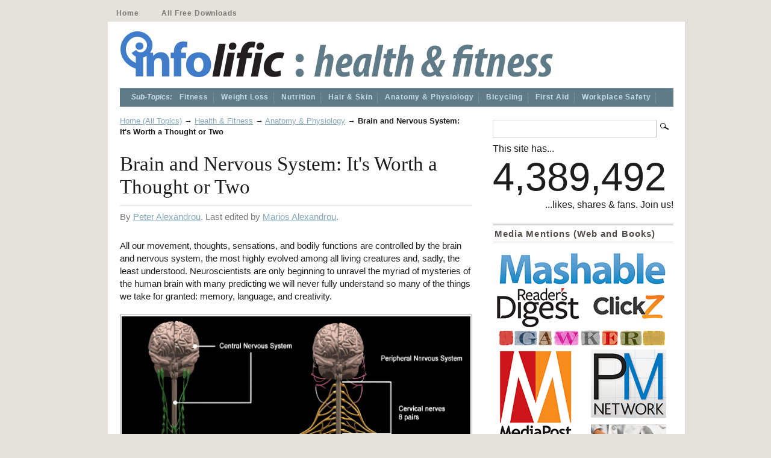

--- FILE ---
content_type: text/html; charset=utf-8
request_url: https://www.google.com/recaptcha/api2/anchor?ar=1&k=6LfiM8cZAAAAAIPCAGBHsPZdSfL_ITYoaH398Cur&co=aHR0cHM6Ly9pbmZvbGlmaWMuY29tOjQ0Mw..&hl=en&v=PoyoqOPhxBO7pBk68S4YbpHZ&size=invisible&anchor-ms=20000&execute-ms=30000&cb=v3riorj6ibjx
body_size: 49995
content:
<!DOCTYPE HTML><html dir="ltr" lang="en"><head><meta http-equiv="Content-Type" content="text/html; charset=UTF-8">
<meta http-equiv="X-UA-Compatible" content="IE=edge">
<title>reCAPTCHA</title>
<style type="text/css">
/* cyrillic-ext */
@font-face {
  font-family: 'Roboto';
  font-style: normal;
  font-weight: 400;
  font-stretch: 100%;
  src: url(//fonts.gstatic.com/s/roboto/v48/KFO7CnqEu92Fr1ME7kSn66aGLdTylUAMa3GUBHMdazTgWw.woff2) format('woff2');
  unicode-range: U+0460-052F, U+1C80-1C8A, U+20B4, U+2DE0-2DFF, U+A640-A69F, U+FE2E-FE2F;
}
/* cyrillic */
@font-face {
  font-family: 'Roboto';
  font-style: normal;
  font-weight: 400;
  font-stretch: 100%;
  src: url(//fonts.gstatic.com/s/roboto/v48/KFO7CnqEu92Fr1ME7kSn66aGLdTylUAMa3iUBHMdazTgWw.woff2) format('woff2');
  unicode-range: U+0301, U+0400-045F, U+0490-0491, U+04B0-04B1, U+2116;
}
/* greek-ext */
@font-face {
  font-family: 'Roboto';
  font-style: normal;
  font-weight: 400;
  font-stretch: 100%;
  src: url(//fonts.gstatic.com/s/roboto/v48/KFO7CnqEu92Fr1ME7kSn66aGLdTylUAMa3CUBHMdazTgWw.woff2) format('woff2');
  unicode-range: U+1F00-1FFF;
}
/* greek */
@font-face {
  font-family: 'Roboto';
  font-style: normal;
  font-weight: 400;
  font-stretch: 100%;
  src: url(//fonts.gstatic.com/s/roboto/v48/KFO7CnqEu92Fr1ME7kSn66aGLdTylUAMa3-UBHMdazTgWw.woff2) format('woff2');
  unicode-range: U+0370-0377, U+037A-037F, U+0384-038A, U+038C, U+038E-03A1, U+03A3-03FF;
}
/* math */
@font-face {
  font-family: 'Roboto';
  font-style: normal;
  font-weight: 400;
  font-stretch: 100%;
  src: url(//fonts.gstatic.com/s/roboto/v48/KFO7CnqEu92Fr1ME7kSn66aGLdTylUAMawCUBHMdazTgWw.woff2) format('woff2');
  unicode-range: U+0302-0303, U+0305, U+0307-0308, U+0310, U+0312, U+0315, U+031A, U+0326-0327, U+032C, U+032F-0330, U+0332-0333, U+0338, U+033A, U+0346, U+034D, U+0391-03A1, U+03A3-03A9, U+03B1-03C9, U+03D1, U+03D5-03D6, U+03F0-03F1, U+03F4-03F5, U+2016-2017, U+2034-2038, U+203C, U+2040, U+2043, U+2047, U+2050, U+2057, U+205F, U+2070-2071, U+2074-208E, U+2090-209C, U+20D0-20DC, U+20E1, U+20E5-20EF, U+2100-2112, U+2114-2115, U+2117-2121, U+2123-214F, U+2190, U+2192, U+2194-21AE, U+21B0-21E5, U+21F1-21F2, U+21F4-2211, U+2213-2214, U+2216-22FF, U+2308-230B, U+2310, U+2319, U+231C-2321, U+2336-237A, U+237C, U+2395, U+239B-23B7, U+23D0, U+23DC-23E1, U+2474-2475, U+25AF, U+25B3, U+25B7, U+25BD, U+25C1, U+25CA, U+25CC, U+25FB, U+266D-266F, U+27C0-27FF, U+2900-2AFF, U+2B0E-2B11, U+2B30-2B4C, U+2BFE, U+3030, U+FF5B, U+FF5D, U+1D400-1D7FF, U+1EE00-1EEFF;
}
/* symbols */
@font-face {
  font-family: 'Roboto';
  font-style: normal;
  font-weight: 400;
  font-stretch: 100%;
  src: url(//fonts.gstatic.com/s/roboto/v48/KFO7CnqEu92Fr1ME7kSn66aGLdTylUAMaxKUBHMdazTgWw.woff2) format('woff2');
  unicode-range: U+0001-000C, U+000E-001F, U+007F-009F, U+20DD-20E0, U+20E2-20E4, U+2150-218F, U+2190, U+2192, U+2194-2199, U+21AF, U+21E6-21F0, U+21F3, U+2218-2219, U+2299, U+22C4-22C6, U+2300-243F, U+2440-244A, U+2460-24FF, U+25A0-27BF, U+2800-28FF, U+2921-2922, U+2981, U+29BF, U+29EB, U+2B00-2BFF, U+4DC0-4DFF, U+FFF9-FFFB, U+10140-1018E, U+10190-1019C, U+101A0, U+101D0-101FD, U+102E0-102FB, U+10E60-10E7E, U+1D2C0-1D2D3, U+1D2E0-1D37F, U+1F000-1F0FF, U+1F100-1F1AD, U+1F1E6-1F1FF, U+1F30D-1F30F, U+1F315, U+1F31C, U+1F31E, U+1F320-1F32C, U+1F336, U+1F378, U+1F37D, U+1F382, U+1F393-1F39F, U+1F3A7-1F3A8, U+1F3AC-1F3AF, U+1F3C2, U+1F3C4-1F3C6, U+1F3CA-1F3CE, U+1F3D4-1F3E0, U+1F3ED, U+1F3F1-1F3F3, U+1F3F5-1F3F7, U+1F408, U+1F415, U+1F41F, U+1F426, U+1F43F, U+1F441-1F442, U+1F444, U+1F446-1F449, U+1F44C-1F44E, U+1F453, U+1F46A, U+1F47D, U+1F4A3, U+1F4B0, U+1F4B3, U+1F4B9, U+1F4BB, U+1F4BF, U+1F4C8-1F4CB, U+1F4D6, U+1F4DA, U+1F4DF, U+1F4E3-1F4E6, U+1F4EA-1F4ED, U+1F4F7, U+1F4F9-1F4FB, U+1F4FD-1F4FE, U+1F503, U+1F507-1F50B, U+1F50D, U+1F512-1F513, U+1F53E-1F54A, U+1F54F-1F5FA, U+1F610, U+1F650-1F67F, U+1F687, U+1F68D, U+1F691, U+1F694, U+1F698, U+1F6AD, U+1F6B2, U+1F6B9-1F6BA, U+1F6BC, U+1F6C6-1F6CF, U+1F6D3-1F6D7, U+1F6E0-1F6EA, U+1F6F0-1F6F3, U+1F6F7-1F6FC, U+1F700-1F7FF, U+1F800-1F80B, U+1F810-1F847, U+1F850-1F859, U+1F860-1F887, U+1F890-1F8AD, U+1F8B0-1F8BB, U+1F8C0-1F8C1, U+1F900-1F90B, U+1F93B, U+1F946, U+1F984, U+1F996, U+1F9E9, U+1FA00-1FA6F, U+1FA70-1FA7C, U+1FA80-1FA89, U+1FA8F-1FAC6, U+1FACE-1FADC, U+1FADF-1FAE9, U+1FAF0-1FAF8, U+1FB00-1FBFF;
}
/* vietnamese */
@font-face {
  font-family: 'Roboto';
  font-style: normal;
  font-weight: 400;
  font-stretch: 100%;
  src: url(//fonts.gstatic.com/s/roboto/v48/KFO7CnqEu92Fr1ME7kSn66aGLdTylUAMa3OUBHMdazTgWw.woff2) format('woff2');
  unicode-range: U+0102-0103, U+0110-0111, U+0128-0129, U+0168-0169, U+01A0-01A1, U+01AF-01B0, U+0300-0301, U+0303-0304, U+0308-0309, U+0323, U+0329, U+1EA0-1EF9, U+20AB;
}
/* latin-ext */
@font-face {
  font-family: 'Roboto';
  font-style: normal;
  font-weight: 400;
  font-stretch: 100%;
  src: url(//fonts.gstatic.com/s/roboto/v48/KFO7CnqEu92Fr1ME7kSn66aGLdTylUAMa3KUBHMdazTgWw.woff2) format('woff2');
  unicode-range: U+0100-02BA, U+02BD-02C5, U+02C7-02CC, U+02CE-02D7, U+02DD-02FF, U+0304, U+0308, U+0329, U+1D00-1DBF, U+1E00-1E9F, U+1EF2-1EFF, U+2020, U+20A0-20AB, U+20AD-20C0, U+2113, U+2C60-2C7F, U+A720-A7FF;
}
/* latin */
@font-face {
  font-family: 'Roboto';
  font-style: normal;
  font-weight: 400;
  font-stretch: 100%;
  src: url(//fonts.gstatic.com/s/roboto/v48/KFO7CnqEu92Fr1ME7kSn66aGLdTylUAMa3yUBHMdazQ.woff2) format('woff2');
  unicode-range: U+0000-00FF, U+0131, U+0152-0153, U+02BB-02BC, U+02C6, U+02DA, U+02DC, U+0304, U+0308, U+0329, U+2000-206F, U+20AC, U+2122, U+2191, U+2193, U+2212, U+2215, U+FEFF, U+FFFD;
}
/* cyrillic-ext */
@font-face {
  font-family: 'Roboto';
  font-style: normal;
  font-weight: 500;
  font-stretch: 100%;
  src: url(//fonts.gstatic.com/s/roboto/v48/KFO7CnqEu92Fr1ME7kSn66aGLdTylUAMa3GUBHMdazTgWw.woff2) format('woff2');
  unicode-range: U+0460-052F, U+1C80-1C8A, U+20B4, U+2DE0-2DFF, U+A640-A69F, U+FE2E-FE2F;
}
/* cyrillic */
@font-face {
  font-family: 'Roboto';
  font-style: normal;
  font-weight: 500;
  font-stretch: 100%;
  src: url(//fonts.gstatic.com/s/roboto/v48/KFO7CnqEu92Fr1ME7kSn66aGLdTylUAMa3iUBHMdazTgWw.woff2) format('woff2');
  unicode-range: U+0301, U+0400-045F, U+0490-0491, U+04B0-04B1, U+2116;
}
/* greek-ext */
@font-face {
  font-family: 'Roboto';
  font-style: normal;
  font-weight: 500;
  font-stretch: 100%;
  src: url(//fonts.gstatic.com/s/roboto/v48/KFO7CnqEu92Fr1ME7kSn66aGLdTylUAMa3CUBHMdazTgWw.woff2) format('woff2');
  unicode-range: U+1F00-1FFF;
}
/* greek */
@font-face {
  font-family: 'Roboto';
  font-style: normal;
  font-weight: 500;
  font-stretch: 100%;
  src: url(//fonts.gstatic.com/s/roboto/v48/KFO7CnqEu92Fr1ME7kSn66aGLdTylUAMa3-UBHMdazTgWw.woff2) format('woff2');
  unicode-range: U+0370-0377, U+037A-037F, U+0384-038A, U+038C, U+038E-03A1, U+03A3-03FF;
}
/* math */
@font-face {
  font-family: 'Roboto';
  font-style: normal;
  font-weight: 500;
  font-stretch: 100%;
  src: url(//fonts.gstatic.com/s/roboto/v48/KFO7CnqEu92Fr1ME7kSn66aGLdTylUAMawCUBHMdazTgWw.woff2) format('woff2');
  unicode-range: U+0302-0303, U+0305, U+0307-0308, U+0310, U+0312, U+0315, U+031A, U+0326-0327, U+032C, U+032F-0330, U+0332-0333, U+0338, U+033A, U+0346, U+034D, U+0391-03A1, U+03A3-03A9, U+03B1-03C9, U+03D1, U+03D5-03D6, U+03F0-03F1, U+03F4-03F5, U+2016-2017, U+2034-2038, U+203C, U+2040, U+2043, U+2047, U+2050, U+2057, U+205F, U+2070-2071, U+2074-208E, U+2090-209C, U+20D0-20DC, U+20E1, U+20E5-20EF, U+2100-2112, U+2114-2115, U+2117-2121, U+2123-214F, U+2190, U+2192, U+2194-21AE, U+21B0-21E5, U+21F1-21F2, U+21F4-2211, U+2213-2214, U+2216-22FF, U+2308-230B, U+2310, U+2319, U+231C-2321, U+2336-237A, U+237C, U+2395, U+239B-23B7, U+23D0, U+23DC-23E1, U+2474-2475, U+25AF, U+25B3, U+25B7, U+25BD, U+25C1, U+25CA, U+25CC, U+25FB, U+266D-266F, U+27C0-27FF, U+2900-2AFF, U+2B0E-2B11, U+2B30-2B4C, U+2BFE, U+3030, U+FF5B, U+FF5D, U+1D400-1D7FF, U+1EE00-1EEFF;
}
/* symbols */
@font-face {
  font-family: 'Roboto';
  font-style: normal;
  font-weight: 500;
  font-stretch: 100%;
  src: url(//fonts.gstatic.com/s/roboto/v48/KFO7CnqEu92Fr1ME7kSn66aGLdTylUAMaxKUBHMdazTgWw.woff2) format('woff2');
  unicode-range: U+0001-000C, U+000E-001F, U+007F-009F, U+20DD-20E0, U+20E2-20E4, U+2150-218F, U+2190, U+2192, U+2194-2199, U+21AF, U+21E6-21F0, U+21F3, U+2218-2219, U+2299, U+22C4-22C6, U+2300-243F, U+2440-244A, U+2460-24FF, U+25A0-27BF, U+2800-28FF, U+2921-2922, U+2981, U+29BF, U+29EB, U+2B00-2BFF, U+4DC0-4DFF, U+FFF9-FFFB, U+10140-1018E, U+10190-1019C, U+101A0, U+101D0-101FD, U+102E0-102FB, U+10E60-10E7E, U+1D2C0-1D2D3, U+1D2E0-1D37F, U+1F000-1F0FF, U+1F100-1F1AD, U+1F1E6-1F1FF, U+1F30D-1F30F, U+1F315, U+1F31C, U+1F31E, U+1F320-1F32C, U+1F336, U+1F378, U+1F37D, U+1F382, U+1F393-1F39F, U+1F3A7-1F3A8, U+1F3AC-1F3AF, U+1F3C2, U+1F3C4-1F3C6, U+1F3CA-1F3CE, U+1F3D4-1F3E0, U+1F3ED, U+1F3F1-1F3F3, U+1F3F5-1F3F7, U+1F408, U+1F415, U+1F41F, U+1F426, U+1F43F, U+1F441-1F442, U+1F444, U+1F446-1F449, U+1F44C-1F44E, U+1F453, U+1F46A, U+1F47D, U+1F4A3, U+1F4B0, U+1F4B3, U+1F4B9, U+1F4BB, U+1F4BF, U+1F4C8-1F4CB, U+1F4D6, U+1F4DA, U+1F4DF, U+1F4E3-1F4E6, U+1F4EA-1F4ED, U+1F4F7, U+1F4F9-1F4FB, U+1F4FD-1F4FE, U+1F503, U+1F507-1F50B, U+1F50D, U+1F512-1F513, U+1F53E-1F54A, U+1F54F-1F5FA, U+1F610, U+1F650-1F67F, U+1F687, U+1F68D, U+1F691, U+1F694, U+1F698, U+1F6AD, U+1F6B2, U+1F6B9-1F6BA, U+1F6BC, U+1F6C6-1F6CF, U+1F6D3-1F6D7, U+1F6E0-1F6EA, U+1F6F0-1F6F3, U+1F6F7-1F6FC, U+1F700-1F7FF, U+1F800-1F80B, U+1F810-1F847, U+1F850-1F859, U+1F860-1F887, U+1F890-1F8AD, U+1F8B0-1F8BB, U+1F8C0-1F8C1, U+1F900-1F90B, U+1F93B, U+1F946, U+1F984, U+1F996, U+1F9E9, U+1FA00-1FA6F, U+1FA70-1FA7C, U+1FA80-1FA89, U+1FA8F-1FAC6, U+1FACE-1FADC, U+1FADF-1FAE9, U+1FAF0-1FAF8, U+1FB00-1FBFF;
}
/* vietnamese */
@font-face {
  font-family: 'Roboto';
  font-style: normal;
  font-weight: 500;
  font-stretch: 100%;
  src: url(//fonts.gstatic.com/s/roboto/v48/KFO7CnqEu92Fr1ME7kSn66aGLdTylUAMa3OUBHMdazTgWw.woff2) format('woff2');
  unicode-range: U+0102-0103, U+0110-0111, U+0128-0129, U+0168-0169, U+01A0-01A1, U+01AF-01B0, U+0300-0301, U+0303-0304, U+0308-0309, U+0323, U+0329, U+1EA0-1EF9, U+20AB;
}
/* latin-ext */
@font-face {
  font-family: 'Roboto';
  font-style: normal;
  font-weight: 500;
  font-stretch: 100%;
  src: url(//fonts.gstatic.com/s/roboto/v48/KFO7CnqEu92Fr1ME7kSn66aGLdTylUAMa3KUBHMdazTgWw.woff2) format('woff2');
  unicode-range: U+0100-02BA, U+02BD-02C5, U+02C7-02CC, U+02CE-02D7, U+02DD-02FF, U+0304, U+0308, U+0329, U+1D00-1DBF, U+1E00-1E9F, U+1EF2-1EFF, U+2020, U+20A0-20AB, U+20AD-20C0, U+2113, U+2C60-2C7F, U+A720-A7FF;
}
/* latin */
@font-face {
  font-family: 'Roboto';
  font-style: normal;
  font-weight: 500;
  font-stretch: 100%;
  src: url(//fonts.gstatic.com/s/roboto/v48/KFO7CnqEu92Fr1ME7kSn66aGLdTylUAMa3yUBHMdazQ.woff2) format('woff2');
  unicode-range: U+0000-00FF, U+0131, U+0152-0153, U+02BB-02BC, U+02C6, U+02DA, U+02DC, U+0304, U+0308, U+0329, U+2000-206F, U+20AC, U+2122, U+2191, U+2193, U+2212, U+2215, U+FEFF, U+FFFD;
}
/* cyrillic-ext */
@font-face {
  font-family: 'Roboto';
  font-style: normal;
  font-weight: 900;
  font-stretch: 100%;
  src: url(//fonts.gstatic.com/s/roboto/v48/KFO7CnqEu92Fr1ME7kSn66aGLdTylUAMa3GUBHMdazTgWw.woff2) format('woff2');
  unicode-range: U+0460-052F, U+1C80-1C8A, U+20B4, U+2DE0-2DFF, U+A640-A69F, U+FE2E-FE2F;
}
/* cyrillic */
@font-face {
  font-family: 'Roboto';
  font-style: normal;
  font-weight: 900;
  font-stretch: 100%;
  src: url(//fonts.gstatic.com/s/roboto/v48/KFO7CnqEu92Fr1ME7kSn66aGLdTylUAMa3iUBHMdazTgWw.woff2) format('woff2');
  unicode-range: U+0301, U+0400-045F, U+0490-0491, U+04B0-04B1, U+2116;
}
/* greek-ext */
@font-face {
  font-family: 'Roboto';
  font-style: normal;
  font-weight: 900;
  font-stretch: 100%;
  src: url(//fonts.gstatic.com/s/roboto/v48/KFO7CnqEu92Fr1ME7kSn66aGLdTylUAMa3CUBHMdazTgWw.woff2) format('woff2');
  unicode-range: U+1F00-1FFF;
}
/* greek */
@font-face {
  font-family: 'Roboto';
  font-style: normal;
  font-weight: 900;
  font-stretch: 100%;
  src: url(//fonts.gstatic.com/s/roboto/v48/KFO7CnqEu92Fr1ME7kSn66aGLdTylUAMa3-UBHMdazTgWw.woff2) format('woff2');
  unicode-range: U+0370-0377, U+037A-037F, U+0384-038A, U+038C, U+038E-03A1, U+03A3-03FF;
}
/* math */
@font-face {
  font-family: 'Roboto';
  font-style: normal;
  font-weight: 900;
  font-stretch: 100%;
  src: url(//fonts.gstatic.com/s/roboto/v48/KFO7CnqEu92Fr1ME7kSn66aGLdTylUAMawCUBHMdazTgWw.woff2) format('woff2');
  unicode-range: U+0302-0303, U+0305, U+0307-0308, U+0310, U+0312, U+0315, U+031A, U+0326-0327, U+032C, U+032F-0330, U+0332-0333, U+0338, U+033A, U+0346, U+034D, U+0391-03A1, U+03A3-03A9, U+03B1-03C9, U+03D1, U+03D5-03D6, U+03F0-03F1, U+03F4-03F5, U+2016-2017, U+2034-2038, U+203C, U+2040, U+2043, U+2047, U+2050, U+2057, U+205F, U+2070-2071, U+2074-208E, U+2090-209C, U+20D0-20DC, U+20E1, U+20E5-20EF, U+2100-2112, U+2114-2115, U+2117-2121, U+2123-214F, U+2190, U+2192, U+2194-21AE, U+21B0-21E5, U+21F1-21F2, U+21F4-2211, U+2213-2214, U+2216-22FF, U+2308-230B, U+2310, U+2319, U+231C-2321, U+2336-237A, U+237C, U+2395, U+239B-23B7, U+23D0, U+23DC-23E1, U+2474-2475, U+25AF, U+25B3, U+25B7, U+25BD, U+25C1, U+25CA, U+25CC, U+25FB, U+266D-266F, U+27C0-27FF, U+2900-2AFF, U+2B0E-2B11, U+2B30-2B4C, U+2BFE, U+3030, U+FF5B, U+FF5D, U+1D400-1D7FF, U+1EE00-1EEFF;
}
/* symbols */
@font-face {
  font-family: 'Roboto';
  font-style: normal;
  font-weight: 900;
  font-stretch: 100%;
  src: url(//fonts.gstatic.com/s/roboto/v48/KFO7CnqEu92Fr1ME7kSn66aGLdTylUAMaxKUBHMdazTgWw.woff2) format('woff2');
  unicode-range: U+0001-000C, U+000E-001F, U+007F-009F, U+20DD-20E0, U+20E2-20E4, U+2150-218F, U+2190, U+2192, U+2194-2199, U+21AF, U+21E6-21F0, U+21F3, U+2218-2219, U+2299, U+22C4-22C6, U+2300-243F, U+2440-244A, U+2460-24FF, U+25A0-27BF, U+2800-28FF, U+2921-2922, U+2981, U+29BF, U+29EB, U+2B00-2BFF, U+4DC0-4DFF, U+FFF9-FFFB, U+10140-1018E, U+10190-1019C, U+101A0, U+101D0-101FD, U+102E0-102FB, U+10E60-10E7E, U+1D2C0-1D2D3, U+1D2E0-1D37F, U+1F000-1F0FF, U+1F100-1F1AD, U+1F1E6-1F1FF, U+1F30D-1F30F, U+1F315, U+1F31C, U+1F31E, U+1F320-1F32C, U+1F336, U+1F378, U+1F37D, U+1F382, U+1F393-1F39F, U+1F3A7-1F3A8, U+1F3AC-1F3AF, U+1F3C2, U+1F3C4-1F3C6, U+1F3CA-1F3CE, U+1F3D4-1F3E0, U+1F3ED, U+1F3F1-1F3F3, U+1F3F5-1F3F7, U+1F408, U+1F415, U+1F41F, U+1F426, U+1F43F, U+1F441-1F442, U+1F444, U+1F446-1F449, U+1F44C-1F44E, U+1F453, U+1F46A, U+1F47D, U+1F4A3, U+1F4B0, U+1F4B3, U+1F4B9, U+1F4BB, U+1F4BF, U+1F4C8-1F4CB, U+1F4D6, U+1F4DA, U+1F4DF, U+1F4E3-1F4E6, U+1F4EA-1F4ED, U+1F4F7, U+1F4F9-1F4FB, U+1F4FD-1F4FE, U+1F503, U+1F507-1F50B, U+1F50D, U+1F512-1F513, U+1F53E-1F54A, U+1F54F-1F5FA, U+1F610, U+1F650-1F67F, U+1F687, U+1F68D, U+1F691, U+1F694, U+1F698, U+1F6AD, U+1F6B2, U+1F6B9-1F6BA, U+1F6BC, U+1F6C6-1F6CF, U+1F6D3-1F6D7, U+1F6E0-1F6EA, U+1F6F0-1F6F3, U+1F6F7-1F6FC, U+1F700-1F7FF, U+1F800-1F80B, U+1F810-1F847, U+1F850-1F859, U+1F860-1F887, U+1F890-1F8AD, U+1F8B0-1F8BB, U+1F8C0-1F8C1, U+1F900-1F90B, U+1F93B, U+1F946, U+1F984, U+1F996, U+1F9E9, U+1FA00-1FA6F, U+1FA70-1FA7C, U+1FA80-1FA89, U+1FA8F-1FAC6, U+1FACE-1FADC, U+1FADF-1FAE9, U+1FAF0-1FAF8, U+1FB00-1FBFF;
}
/* vietnamese */
@font-face {
  font-family: 'Roboto';
  font-style: normal;
  font-weight: 900;
  font-stretch: 100%;
  src: url(//fonts.gstatic.com/s/roboto/v48/KFO7CnqEu92Fr1ME7kSn66aGLdTylUAMa3OUBHMdazTgWw.woff2) format('woff2');
  unicode-range: U+0102-0103, U+0110-0111, U+0128-0129, U+0168-0169, U+01A0-01A1, U+01AF-01B0, U+0300-0301, U+0303-0304, U+0308-0309, U+0323, U+0329, U+1EA0-1EF9, U+20AB;
}
/* latin-ext */
@font-face {
  font-family: 'Roboto';
  font-style: normal;
  font-weight: 900;
  font-stretch: 100%;
  src: url(//fonts.gstatic.com/s/roboto/v48/KFO7CnqEu92Fr1ME7kSn66aGLdTylUAMa3KUBHMdazTgWw.woff2) format('woff2');
  unicode-range: U+0100-02BA, U+02BD-02C5, U+02C7-02CC, U+02CE-02D7, U+02DD-02FF, U+0304, U+0308, U+0329, U+1D00-1DBF, U+1E00-1E9F, U+1EF2-1EFF, U+2020, U+20A0-20AB, U+20AD-20C0, U+2113, U+2C60-2C7F, U+A720-A7FF;
}
/* latin */
@font-face {
  font-family: 'Roboto';
  font-style: normal;
  font-weight: 900;
  font-stretch: 100%;
  src: url(//fonts.gstatic.com/s/roboto/v48/KFO7CnqEu92Fr1ME7kSn66aGLdTylUAMa3yUBHMdazQ.woff2) format('woff2');
  unicode-range: U+0000-00FF, U+0131, U+0152-0153, U+02BB-02BC, U+02C6, U+02DA, U+02DC, U+0304, U+0308, U+0329, U+2000-206F, U+20AC, U+2122, U+2191, U+2193, U+2212, U+2215, U+FEFF, U+FFFD;
}

</style>
<link rel="stylesheet" type="text/css" href="https://www.gstatic.com/recaptcha/releases/PoyoqOPhxBO7pBk68S4YbpHZ/styles__ltr.css">
<script nonce="E2JhxI4C8UXIapUKuxkAbg" type="text/javascript">window['__recaptcha_api'] = 'https://www.google.com/recaptcha/api2/';</script>
<script type="text/javascript" src="https://www.gstatic.com/recaptcha/releases/PoyoqOPhxBO7pBk68S4YbpHZ/recaptcha__en.js" nonce="E2JhxI4C8UXIapUKuxkAbg">
      
    </script></head>
<body><div id="rc-anchor-alert" class="rc-anchor-alert"></div>
<input type="hidden" id="recaptcha-token" value="[base64]">
<script type="text/javascript" nonce="E2JhxI4C8UXIapUKuxkAbg">
      recaptcha.anchor.Main.init("[\x22ainput\x22,[\x22bgdata\x22,\x22\x22,\[base64]/[base64]/[base64]/bmV3IHJbeF0oY1swXSk6RT09Mj9uZXcgclt4XShjWzBdLGNbMV0pOkU9PTM/bmV3IHJbeF0oY1swXSxjWzFdLGNbMl0pOkU9PTQ/[base64]/[base64]/[base64]/[base64]/[base64]/[base64]/[base64]/[base64]\x22,\[base64]\x22,\[base64]/aR/CvcKDUVwow6PCisK4wrZfJcO3wqJvYjTCrGcGw4nCkMO/w4TDvFk+cw/CgFRRwqkDBsOSwoHCgwvDgMOMw6E9wqoMw69Tw6gewrvDhMOXw6XCrsOJB8K+w4d3w4nCpi4zS8OjDsKzw6zDtMKtwqfDjMKVaMK7w7DCvydrwpd/wptfQg/DvWfDoAVsRxkWw5t8OcOnPcKkw7dWAsK2G8OLaj45w67CocKnw6PDkEPDrTvDin5Xw4ROwpZywrDCkSR3wqfChh8UB8KFwrNZwpXCtcKTw7wIwpIsHcKGQETDuH5JMcKOLCMqwqHCscO/[base64]/[base64]/[base64]/Dl8O6wr9WM0sEw7Jew50rfMKnw4fClF01w60wCCfDnMKbw59Mw7DDt8KfbcKPZjt5cDxGesO8wrnCpcKKEABow6k1w4HDrcOzwow0w4zDjmcZw7nCgQ3CtRrCnMKKwp8mwofCi8OPw6wOw67DkMOEw4zCg8O4UcKuAmrDn2EHwq/DgsKWwqVzwr3DlsO+wqwnGQjDrsOEw6U/wp8vwqHCmjVlw58Ewo7DlUhZwolZH17CvsOUw45OCEQ7wpvCvMKrPXhvHsK8w40Xw6BKWg1YSsKTwpAlGWtubxomwppcfcOsw6xIwq9uw6TCocK6wpt6J8KaeFrDh8O4w5XCjsKhw7FpMsOfcMO/w5/CoDROHsKqw5vCqcKzwrddwp3DqHsUZMO8QE8WMMOcw4EfFMONd8OWQHjChGx8F8KPWg3DvMOfDwrCiMKiw7/DhsKgDcOfwpPDq2bCmcKQw5nCnSHDgGbDjMOBUsK3w747bT9Lwo4eKyccw4jCtcKMw4DDnsKKwoTDksKfwq5QeMOyw5rCiMOjw6g0QDHDhVIFGG0gw7g1w5xtw7bCvVrDlXsfDCDDucOHd3XCizfCr8KeLQHDkcKyw4rCusK6DlxyBFpZI8KPw4AyWUDDmScOw4/[base64]/DhT4BfyjCpMKPdcORZDtlwqJxH8Kcw6sUe1gIa8OCw7jCnMK/MyRew4DDusKBAnwgf8OeIsO2Wh7Cl0QMwpHDu8KUwr0/[base64]/JC/Ds1vCtMKRwojDiMKTwovDvsObKHEfwrRYbARmQsOrXAfCncK/d8KSTsKjw5DClm/[base64]/[base64]/Ct8Krw7zDl00aLcOFASLClMO0TsK8UlfDvcOowpRKZ8OmEsKpwqEuT8OyLMKRw4UJwosZwrvDkMOlw4PCownDs8KPw7FMO8KREMKIYsKfb0zDgsOGaABSbiNDw4FrwpXChMOlwqMEw6XCgD0Ow5/Cl8OlwqLDhsO3wpXCgMKFH8KBIsK2TUNgU8OFa8K/[base64]/DrsO+ecOGa8K2asOnOXPDn0ZCw4FUOsKYMiRXRCl8wozCjcK4EF3DgcO8w67DgcOKWkINWy7Dh8OjRcOfaCIFG0dxwprChwJrw6vDv8KHPAgxw73CpsKtwqd0w7QHw5HDm09Hw7cPNBZKw7DDncK6wonDq0PDlBMFWsKgP8OtwqzDkcOqw5cBNFdVagk/ccOjcMORbcOsDAfCgcKQTcOlIMOawpXCgEHCmBxsaXllw7jDi8OlLRbCg8K8Jm3CtMKdaQ/DgQzDmSzCq0TCgcO5w7Iww4rDjkJFe0nDtcOuRMK5wq92fEnCocKZEGQuwr83ehwSBxoSwpPCmsK/wo5bwo3DhsOhG8OqEsKrciPDjcKpIcODAsO/w7F/[base64]/fsKaLyLDsAzCvG3ChFjCjnFlwrQKeVYBb8Klwr/DoWLDmy4Sw5rCjkHCvMOCXsKYwrFZwrjDosKDwp4DwqbCssKSw6hbw5hEwqPDusOzwpDClRzDmTTCi8KlQ2XDiMKQDMOLwq/Cp2XCkcKLw4tPW8Kmw7MxL8OlacKpwqopMMOKw4PCicOoRhDClHTDslwZw7JRbFR8CRTDnFXChsObLwpkw4k0wrN7w6bDpcKnwoheBsKIw79SwrsCwrHCmhHDvmvCisKdw5PDinzCocOvwrvCowjCuMOjTsK5PyDDhTTCgV/DscOCM0FLwr7Dn8OPw4NheA1wwo3Dll/DvMObexzClMOJw7TCnsK8wp7CgcKDwpcIwqbDpmPClz/Dp3jDjMK5OjbDr8KmIsOSasOnM314w4XCtWnDmgopw6DCjsO5wod/[base64]/Dn0zCrgXDn8KFw7IQwpgswrJbRMO4TcOkw4I8GCNNP0jCoUhGeMO2wo0AwpTCj8ONCcKjwoHCvsKSwpXDicOufcKfwrIOD8O0wqXCo8Kzwo7DsMO9wqhkUsKcLcORw4bDisOMw4x7woLCg8O+QEx/GzJ4wrV5CXwDw4Yaw7cVG37Cn8KtwqBrwoFFZg/[base64]/DnmdRw5skwq95w59+wp/CsHLCjcK6HB7Cqk/DqsKAN0TCucOsUhzCvcKxdkMNw4rCsXnDusObDMKcQhfCtcKJw73Dq8KcwozDo2omc2Jvf8KHPmx8woNNfMOAwp1DD1hGw4DDozk+PBhVw5bDg8K1NsOMw6VUw79uw5sjwpLDoXZBCRxUAh9uH0/CgcOTR30ALQ/Du3bChkbDi8OVAkxIC041VcKXwqrDqmN+BjQZw4rCm8OAMsOww78VX8O6PV1MMlLCo8O8Nh3CowJKeMKMw5LCm8KTMMKBPsOMMhjCssOkwp3Ci2DDqDl7RsKEw7jDtcOVw7Iaw6QEw5fDnRLDvGhbPMOgwr/CrcKJNU9XTMKVw7V7wqDDtmrDvMKhVn5Pwogswr0/[base64]/CucKWw4Q0w4bCs8OWRsOdUMOobRrCssOowqJYwqIQwpEFHwzCvTXDtxV4JsOJLnXDhcOWCMKYRFTCn8ODHsK5dVrDpcK9cADDqjPDhsOsCsKCJTDDnMKBY2MPe0V+WcKUHiUXwrpkWsKkwrxOw5HCnk1NwrLCi8KWw6jDiMKcUcKicyN4Fkgxew/Dp8O4f2tPAsKdVFDCoMK0w5bDuGw1w4fCrsO2SgUEwrEmH8K5V8K8RhfCt8KbwpgzOFvDpcOGNsKYw7Ekwp/DhjXDpx7CkiVsw75ZwoDDrsOyw5Y2M2zDmMOuwqLDlD0sw6zDisKRI8K6woXCuzTCl8K7wpbDssKYw7/Dr8OGwonClArDksOtwrxeYhZewpvCtsOKw6vDtVoTEwjCjnhsQMK1LsODw5rDsMKCwqtZwo9fFMO8UwzCiQPDjHrCmsKRGMOYw6RtFsOsXsO8wpDCkMOnBMOmQMKywrLCg0QySsKaXjPCqmbDmXnCn2wvw5ICOV/[base64]/Dt0Jyw51PRWsaE8KZWcKwOx9yDB9hMMOLwrXDuzXDo8KNw6TDimjCpcKaw48xJ1rCjcK+BsKJNm81w7VcworClMKowqXCgMKew7dbecOsw51LLsOFF3dNU0PCrljCoTzDksKlwqrCncK/wpTCkyBBNsOqHQjDrsO0wrJ5JDTDvlXDolvDlMK/wqDDkcOYw6lNOk/CshvCg2A4D8Ojwo/DhjLCrGrCtEtTMMOWw6sWES4tIcKWwoRPwrrDscKfwoZowp7Dr3oLw7/CpE/CjsKnwq4LQUnCqXDDulrCh0nDlsOgwpMMwojCniQmLMK6fl7DvjRyGDTDrS3DvcOsw57CuMOBwr3CvAjCgXgZXsOnwpTCtsOsSsKiw5FUw5PDu8KVwqF6wpc0w44PGsOVwpcWRMKdwqxPwoZSVsO0w7FHw4/Dvm1zwrvDs8KCdXjClzt/NQPCrcOfYsOMw4HCgsOFwo4hCnDDpsOmw6TClMKgJcOgL1zCvSlKw69Mw6/CiMKNwrfCvcKIWMKawrFawpYcwqPDu8OwZlpvYGl1wrF3w4IlwpPCusOGw73Dlx3DhkDDksKTBSPChsKAX8KQIMODZcKkQXjCocOiwoxiwr/DnGU0OwPCqsOVw7whUcOAdhDDnEHDr28Ow4JJZiMQwoQ4TcKVOEXCnFTCi8OXw7dvwoAjw7vCuCnDtsKvwqR4wrJ5woZ2woxoaifCuMKhwqYnK8K/WcOuwqFzQUdYJR0PI8Kiw6Akw6vDmlUNwpfDuR4pe8K9OsKlKsKlfMOjw5ILSsOlw6Idw5zDgx54w7N9PcKuw5cTGxgHw74VFzPClngFwoBkGsOXw7DCssKGNkNjwrwBPhbCpknDkcKJw5c1wr54w7vDu0LCjsOowqTDosK/VRsBw6rCjhzCvcO2dXrDhMOzEsK6woXCjBTDiMOHBcOTYnjDhFpqwq7DvMKlU8OIwqjCmsOGw4XDqTU0w4fDjRErwqNdw7YSw5fCqMKxETnDig1NHDIBXGRXN8OVwpcXKsOUw7hlw6/DtMKhHcOXwrVrCBoGw75yDRZSw6QfNsOWXAAywrnDsMOowpFvUMOmXsKjw4DChMOawrpnwqrDo8KMOsKRwpPDiE3ChiEzC8OHEgLCsVXCtVgGYkHCo8KNwoUdw5tycsOjSSHCq8OLw4XCmMOAaEbDpcO5woxAwrZYBV0uO8OufwBNwqHCrcOzbCg2Alh/AcORZMO2BgPCiEwxV8KWIsO6SABnwr/DpMK9UMKHw4Z/Ux3Dljw5PGbDgMOkwr3Dq2fCoFrDjlHCmcKuHhsoDcKUQx8ywos7wrbDosOrF8KFb8K+EiBew7TCmksMecK6w5/ChcKvBMK8w7zDqcO7bF0Oe8OYMcO6wovCm2/Ci8KNSGjClMOKdT/[base64]/[base64]/DrsKLTBXDlAEAEjHDoipUw5ddZGXDvC3CgcOqWj7CvsKpwogEMwJFA8OaCcKww4nDm8K/[base64]/DncOcNSEhwqnCkmTCq2fChsK4wqvDscKAcyvCji3CsiRjZijCp3rCtAXCusO0MR3DvcK3w6TCoiNXw6kGw4TCtDjCo8KUNMKxw57CpMOqwoPCtFJ/w4HDqBlSw7/CqMOCwoLDgE1wwrXCm3LCpcOpNsKkwprCjn4Vwr99a2XCm8OewpkCwqNmSmt/w47DpER+w6BMwqbDtQYHbQt/[base64]/Di0dJwoBdB27DhsKcw6nDhcKhL1R0PsK3MnZ5wp9OWcOMQsO3Y8O7wro/w7/CjMKmw79ewrsqT8KGw5DDpGTDghhAw5HCmsO+N8KVwpx1KX3CiQbCr8K/[base64]/w7xOPzXCmsOvFHAkw618cMKMwrzDhBjCsUvCnMOON2bDhsOEw4PDq8OXU2rCkcOuw58rZkDDmMKbwpRUwrjCr1Z/[base64]/DicOkw7lJbsOkw5hoD8O0OjTDuABUwqZGSUTCpD/CswLDtMORKcKcT1LDssO+wq7DsnRWw4rCscOfwp7CnsOfeMKjD3t4OcKCw6BNKTjDplvCvHrDmcOhFhkawpFSdjV4XsKqwqXCj8O2U2LCugAKHw0uOmfDm3AuFATDqlvDph4kB1HCqMKBw7/[base64]/DqsO6w7pyL8OZIsK/wrbClC0xPV3DoH3CuVfDsMOMSMO9CXQ8w7BfCGjCh8K5bMKQw5UjwogMw5cmw6HDpsKjwo7Co39VCCzDlMO+w4zDucO0wqrDqzU9w45Zw4LCr0XCgsOeI8K1wrbDqcK7c8Ose0I1U8OXwpHDoQ7DjMOId8KPw5ZgwqgVwr3DlsOew6LDg1nCocK9M8Ktw6/Dv8KMTcK+w6cqwr4Zw61pEMKXwoFuwpJmbE7Cj3bDu8OaWMOuw5jDt1fCiglZe3PDoMO/wqjDusOxw67Ck8OywoTDtH/CqGs/woJsw5fDtsKawpXDkMO4wqzDmCbDkMOCAVBKci9twrXDnC/DiMOvQsO0MsK4w5rCvsOUScKvwpjCh37DvMOyV8K7FTnDtn0ewoVBw4ZMb8Kyw73CoRobw5ZJC2wxw4bCvmnCiMKOUsOvwr/DuywTDX7Dl3wWd2bDhn1Ew5AaPcOPwoFhTsKkwrQSw6xiA8OnXMKbw5HDlMOQwp8VOCjDlXnCuTYTBAZmw5gMw5bDsMKow4AbNsOLw6vDrV7CmgnDuwbClcK3wro9w7TDrsOMMsOyU8K/w615wp4AHi3DgsOBw6/ClsKnHUvDt8KGwojCtxIvw4pGw7MMw5sMF2oVwpjDtcKTb388w6NeKAdWecOQcMObw7g+TUHDm8KmZCPCtEoCDcOEf0/[base64]/[base64]/w6JhIE5dURPCmCAgwrPDqcO5TCbDpV/CkMOkwpQ5wrnDnFzDmcOlP8KgCgM1CMO3W8KIGGLDrD/DlgtCecKnwqHDncKgwpnClFPCssO0wo3CuE7Drl9Ww7oGwqEnwq9bwq3DkMKiw4jCiMOswrUYHRgADiPCt8OKwrpWccKxFXYQw6E6w7rDnsKqwo8Dw4xFwrfChsOcwoLCgMOXw7sYJFLDrkvCtwdowogGw6BHw7HDhUMEwrQBTMKAe8O1worCiiB/dMKlOMONwrhuw5dVw6AWw73DpVkiw7dvNmdWJ8OsO8O0wqjDgUU6dsOrOW9oBGVuHwdnw6PCiMKsw6t+w7NOVhU/RsK3w4Nrw7RGwqzCohx/w5TCh3sFwozCsRoTNS0Yd1V0QzZuw7UwW8KbGMK2W0vDrgLCl8Kaw49LaQ3DoBk4wrnCi8OQwqjDrcKLwoLDv8OPwq5dw6rCiWvDgMKuWsO8wqlVw7pnw6V4IMORZV/DmyEpwp/Cr8O7FkbDuh0YwrYqGcO/w5vDn0PCt8OdbQrDosKia1TDjsOzEhjCgHnDjX4iRcKgw4kMw4/DjATCg8K0wqjDusKpZsOhwrc1w53DtsONw4Vrw57CkMOwS8Oew7FNBMKmf1hfw6bCuMK+w6UHDmPDjGzCggA4eA9sw4/Co8OiwqHCrsKQEcKTwovDrlJlacKIwrc5w57CgMKVexnCuMKZwq3CtSMBwrTDmGF1w5wiY8KHwrsrKsOYXsKxI8OTO8OCwp/DigDCgMKweUYrFnrDmMODSsKEMHo8fh0qw6ZWwrc+bMOrwpolbhV7HMOdT8OKw5bDoyrCnsOjwrDCtB/DowrDpMKOGsOMwoFlYsKsZ8K3dzDDg8Ohwo7DhVwGwqvDrMKiAiXDg8Krw5XChhnDo8O3fnNjwpBeLsOtw5Jnw7/[base64]/[base64]/CsMO7VsOEw5c9O8KPw7B1czjCkRXDom5aw6tPw4XDrkLCnsOzwrvChSTDuWHDrD4lBsK3UMKjwoojanzDvsKtAcKBwpzClhctw4/DhMKUIStiwrouWcKww71Uw5PDvhfDvnbDmS3DjAQ7w71gIhTCoW3DgsKow5tndDzDocKIaBwZwprDmsKVw73DlSpTccKmwoVKw54zHMONbsO3ScK3w5gxC8OBDMKCSsO/wozCrMKRRVEiWSdvDhtnw71EwqHDgcOqS8O9SE/[base64]/DssOSJx8nCsOcWRfCnSLCnMOtwpNewqQYwpIpw6DDn8OXw5zCjHvDng7CtcOKQsKWPj1jVXvDqDrDtcK2SlN+YDJWGiDChQtyPnlSw4XCq8Khf8KMCC0pw77CgFjDiA/Cq8OGwrPCljQIVcO2wq8Fa8OOHQ3CuUPCtcKCwqVzw6zDmXfCpsKKeU0Fw5/Dp8OFecOpPMOawoPDs2PCsHc2WUbDvsOiwqbDvcO1GlrDk8K4wqbCrX0DZXvDr8K8R8K+AjTDh8OyKcKSLU/DtMKeJsKzPiXDvcKNCcObw4pzw7tywqjCicOPRMKxwootwolcK2PDqcKsZsKuwobCjMO0wrtlw5PCv8OpUUQ3wr3CmsOhwoUMw4fDssKuw4Uew5LCm1HDlEJGNDNcw5cWwpHCmivCqzrDmkZ2aAsMfcOHFMOdw7fDl2zCrQDDncOgd2l/KMKHbD4aw4sXXDVRwqg6w5XDucKbw7DDo8OjeAJzw7nCi8OHw6xhE8KHOBfCgMO6w7UkwokgVgjDosOgBxp6MRvDlD/[base64]/CnVJnw5zDncKgwqsHJsKUwpvDgEjCp8K6wqVFWSFWwrXCtcOUw6DClh4YCjpQNjDCocKIwrPDu8OPw4Z2wqcYw4vCmsOGw4hRaV3Cuj/DuHdxYX7Dk8KdFsKCP01xw4TDoEYKVCTCi8KHwp8HZ8OsaApmBEZNw655wo/[base64]/ChcKSFUbDjcKYF8KNHG7DoMO9Cjw7w7HDvsKffcOcFgbCkifDlcK4wrLDt140Q2N8wq9Zw7YAw6rCkWDDv8K4wrfDlzgcIQRJwpkHCApmTzHCmMOMB8K1PXtcHz/DqcKsOFfDpcKgdEPCu8O/JsO3w5J/wr0CSSTCosKQwo7Cg8OPw73Dh8ORw63CmcKBwrjCmsOOFcOTbRTDiGrCv8OmfMOIw64rVi9zNyrDnw4yVj3Cgyt+w7Q2e3NjLMKDwoTDu8O+wrPChV7DqGbCm0tVasOwUsOswqxTOljCpF0Fw7luwo/ChmIzwqPDkSjCjGU/aG/CsiPDjRBAw7QXfMKLE8KEB2/[base64]/CtcOVAsK3WgEIIcOXwrfClsKMw4PCusOHwqoNPSbDkx0kw5suYcOBwprDuWDDqMKVw4Myw6HCocKqKR/CnsKlw43Dj3sqPFXCk8Kxwpp2W2tCRcKPw7/[base64]/[base64]/[base64]/[base64]/[base64]/CisKfwp7CkiPDk3fCgBxNw4BKw6PDvcOew53CnRMnwqvCr1XDoMOfwrMaw4LCqhHChQgSLmdbOlTDn8Krw6oOw7vDvi/[base64]/Du8OuwpQhG8KvwrNrEMKswroLwrMDGwLDusKAIcK3TsKCw6LCrcKLwrR+Y08Fw6zDonxcTXnCoMOYHR9zwrrDuMK4w6g5csOzLkF2BMKAKsOtwqXCqMKTKMKKwqfDh8K4dcKoFsO/[base64]/ZTLDvWdnw6FZVAtjGcOxX03DrVRBw5hIw6VTWG5sw5zCvMKIeEhUwqdIw71Dw6fDix/DrXvDmMKDSATCtkPCo8OPPcK+w6ITfcKnLS3DgsKTw6HDoxjDh1HDpDkgw6DClhjDjcO3W8O9ahVZQE/[base64]/DiAIJD2kdJFgjw4kFw4HCpDnDg8KsDUgpO37Ch8K1w7tpw5pbSgzCl8OywoDDuMOXw73CnnXDpcOSw68XwrXDqMKww7h3DyHDocKzbcKEH8KoT8K9FcKNdcKNL19le0rCinTDgcOcanfDusKsw5zCv8O1w7zCozbCmB83w73CtFwveA/[base64]/Du0NQwo3CtAYJw6d0w7FfIsOBwp0wPsKbcsOKwp5eIMKuImjCmFrCjcKYw4oWA8OkwrLDtH/DvsKZUsO9OsKkwp0kCx1IwrlpwoDCnMOmwpQCwrR1KkozJhDCicKWbcKaw7zCisK/w7hxwoMGFsORMz3CuMK3w6fCg8Ofw6o9GsKGfxnDlMKtw53DhXJ8e8K4BzfDsFrDo8O8Kk8jw5hcMcOJwpPCml9WFHxBw4PClAfDt8K0w5XCtRvCpsOeNBnDgVYPw410w5zClEzDqMOyw4bCpMKJdE8JEMK7ck0BwpHCqMKnZH4ww64zw6/CgcOFPQUQCcOMw6YYCsKGFh8Dw7rCm8OLwphlb8OzQ8Kew78xw6ssPcO6w4ExwprDhcOgEnvDtMKBw7J5woJPw7/CvcKaEGEYBsKMR8O0T1PCvFrCi8KcwqVZwpRlwrbDnGgCYF3Cl8KGwpzCvMKWw6PCpwYIOkFdw7s1w6fDoEVbASDCp3nDo8KBw5zClBTDg8OxN0/Dj8Krfw/[base64]/DvcKEUjrDrcKccl0XwrnChgdQw78jSHBLw5jDlMKUw7PDk8Kkb8OBwpHCicOjR8OIXcO3P8OPwp8KcMOPFMK5HsO2JkHCvUDCjnXCncKMPB7CvcOle03CqMOgFMKSFMOEGsOmwofDhB7DjsOXwqMtOsKxcsOPOUche8Omw5nCpcK/w6Q5wpzDtDrDh8OmPSfCgsKDel9HwrHDhMKEwrw7wpvChhXCs8Oew7tewrbCvcK6EcODw5I4WlsKE1HCmsKqAcKUwq/CsGzDs8KVwqHCusKxwq3Dii8/Mz7CnADCjFguPyB5woQ8UMKcN1Ziw53CuSfDpVvCnMKxHcKzwrkbRMOewpTCjm3DpCgLw6zCg8OiJX80w4/Cjh58JMKaGFrCnMO/OcOyw5gPw40nwqwhw6zDkDnCq8Oqw6YBw5DCr8OrwpRPQQfDhQTCgcKXwoJQw7PCuD3DhMOtwo/CoAFQbMKJwqxXw5EVw5ZITULCv1tuaB3CnsOBwqbDok1GwrkOw7IVwrLCssOfV8KTGl/DssO3w77Dv8OZJMKmTwjDlzRkWcKoIVJow5nDvn7DjsO1wrNYKTIIw5ALw4bCmMOwwp/DlsOrw5gaJsOCw61Ewo3DtMOcOcKKwowPZ3rCgC7CssOLw6bDgy4Vw6JPE8KXwrPDgsKVBsOnw6ZmwpLCi3EfQDQiA3cWPnLCkMOtwphRfHnDucOzEA7DhG5QwpzDncKAwoHDk8K1RhhlLw90KlYybEjDjMO3DCgnwrLDsQvDiMOkNzp1w5UPwol7wqPCtcOKw79/b0ZyJsOXIwk2w51BU8KaOAXCmMOjw4FswprDnsOud8KQw6fCqlDCjnlSw4jDnMOyw4DDo0rDo8OVwqfCj8OlD8KkMsK9RMK7wrfDu8KKAMKJw5nCrcOowrgcXSDDoHDDnntPw5E0LsKPwoVkdcOvw5gvSMK7QMO9wpcow4doRi/CqcKrSBrDgBrCszDCs8KvCsO4w7QUwr3DpTdMeD97w5JbwocLRsKITmTDgwFsUE3DqcKLwq89A8K8cMOkwoY/SsKnw6h4FCE4wrrChsOfGHfDmsKdwp7DjMKtDDBrwrM8IEZMXiLDhhkwBEF6w7HCnWY8Kz1aE8Ohw6fDm8KHwqfCoVxXFwbCpMKCP8K+NcOHw5HCqDU+wqZCUkbCnnsiwpXDmzkEw6jCjhPCmcK/[base64]/Dnj8/w4HDliRQSsOLasO2w6fCimVOwoTCtAUzAE/Duzgyw54Xw4rDohMzwogQaQTCjcK+w53Dp1HDjMOew6gdTcK8MsKoYw8NwqTDjAHCicK/ahBIajEWeAzCnBo6bVcnw7MTUR8eUcKkwrcJwq7DhMONw7rDoMKMBj8lwq7DgcKDLUJgw7bDgQJKb8KCXCdsHizCqsOew7XCssKCVcOzMGsawrRmSjLCpsOleV/[base64]/w54EwpvCohrDg1PDvcKIwp9eAVcGW8OQbzjCjsOUAQTDv8O2w5BTwqgbG8Ozw59CdMOZUwJlaMOZwp3DhRFnw7rCuRPCp0vCkGzDnsOFwr9gw4jCny7DpAxmw6sgwp7DisOtwqkSQlfDmMKIVzR3dVNmwpxMZkzClcOiaMKfJkdsw4h9wqNOEcKXV8O7w5vDjsKew4/Dgjg+f8K8GV7CuDVKDSEfwo54Z0EJT8K4d2lLbXtPYkF5RkAbR8OuNCdwwoHDggnDi8KXw6oAw5fDmgbDmlcsXcKUw47DhEo1CMOjKWnCtsKywpgRw7HDl2xRwpHDisOnwrfDrsKCG8OBwrDCmw5EMsKfwrdIwrtYwrtjJhQYP1NePMO/woXCtsKVOsOKw7DCoFdhwrvCsxgWwrBww7Azw7kDY8OtLcOnwosad8OhwrIQU2RLwqMpSkpIw7g/[base64]/wqDDuUAmw6bDl3IIclBQw6xEGMKwwq/CjG/Dn0fDmMOSwrQIwpxJA8O/w63CnQoPw4gADEoDwo5sNyskYU1Ywp1qXsKwNMKeQ1cLWsOpRhvCt1/CoAnDicK8wq/CiMKxwqJNwps+M8OMUcOoOCUKwoFIwodecgjDsMK5cQU5wrLCjjvCiHLDkkvDqw7CpMOfw6dhw7JbwrhCMUTCpmXCmhLDssOwKQAZdcKpen8DEUrDt0ZtMRDDkyMcG8O/w54gIgJKaQ7Co8OGQ2pDw73DjgDDhsOrw7obFTTDvMOoKi7DsGMkCcKBSENpw5nDjk/[base64]/CiMKtSsOrw6rCmDHCusOLAsOcRMOvR3Mnw5kiRsOOUMO3MMKZw5jDjQPDh8Kjw7EaI8OCO2PCuGR7woNXbsOdKWJjTsOUw653CkLCu0rCjGLCtDHCqjdZwo4Rwp/DiCfCvHk7wol2wobCvwnDpcOoT1nCqXvCqMOzw6bDlsKBF23DrsKmw6Aiwp/DvMKCw7PDsBxoazdGw7cSw7wPIwHDlzpWw6/DssOUFStaGMKJwobCvyQIwpFUZsOBw4U/V3LCvlXDh8OdSsKKX0ELGsOXwo0qwpzDhAlkE00cACBEwqHDplRmw607woNJFl/DrMKEwpnCg1tFSsKOOcKZwocOIFdkwrgzIcKhZMOubDIRYjHDtMKrw7rCn8KBZ8Knw63CnCh+wrfDncKJG8K/woFMw5rDikMjw4DClMKiWsKlB8K2wqPDrcOdG8Kyw61Lw77DgcOUMnJEw6nCuWFLwp9Gbmsew6vDqHPDp2HDm8O+Uz/CssKYXlRvXwUiwrwDK0E3W8O9bHdSFUspKBE6asOwGsOKIsKuGMKlwrgGOMOJLMOudFjDssOeGjzCig3DhsKUVcO0X2l2cMKlKizDlcOYeMOdw5ZvRsONal7CjlAca8K6wrrDnX3DmsKKCAMYKw7Cni5dwohCZMKaw5vCoS9UwrNHwrHCkV/CnG7Ci3jDuMK+wqdYAMKlPsOswr14wrLDqUzCtcKww5zCqMOvKsKKAcOMeR9qwqXCuAbDnRnCkm8jwp5/w6bDjMOHw61PAcK0esOVw7rCvcKje8Kow6fCkVXCsn/CpjzCgkZSw5FbWsOWw7N9E0gKwrnDtH5RWCPDjRbDscKzNE4ow4vCkhrChHlowpNzwrHCv8OkwqlOdcKxCMK1fsO1wrsdwojCo0AYOMKrMsKaw7nCoMOxwrfDvMK4X8KEw6zCucKQwpHCqMKIwrtDw5ZeEy06DcO2woDDu8OtQUZCSwEQw7w/[base64]/Cn8Orw6RBw400w6hCwqfDlcOQw5nCtj0tPCJqCDsdwprDpsOZwpPCksOiw5PDmUXCuzUfdEdRLsKWO1vDoys7w4PCjMKfDcOrwodZW8KlwrbCrcKxwqQGw5/DuMO9wrfCrsKnaMKaPxPChcKuwovCs3nDjCXCqsKmwrLDpyFUwqcww5Udwr7DksOsYgRfc1/DqMKhEB/[base64]/DoXN0wrfDnMKAPsKwK8KnwqrDosKlw7stWMOVC8O0KlzCtS7Dvm8MUB3CpMOtwrMcUnkhw6zDjE5rTjrDhAgXFcKsBWR0w5nDlCTCnUt6wr5qw6wNLg3DhcOADQwmVCJQw53Cuj81wp/Ci8KwfT7CscKvw4zDkk/DqUDCn8KQw6fCosKew50mc8O6wozDlEvCvlzDt2zCriNSwpRrw6nDvCbDjhxkJsKDZMKBwpdJw790EgfCr0h/[base64]/DgEXCpAzDj0/CmsKoWcKeJcKSU0TDkTPCuwHCkMOLwobDs8Ksw78GTMOew7BBMDjDilHDnE/ClE3DtgttLlPDrcKRwpLCv8OIwoHCsVtYcC/Ctgx1fcKEw5jClsOwwrHCpljCjDNaTxcTJXM4RWnDrxPCssKlwoTCoMKeJMOsw6rDi8KKc0PDkEzDhy3Di8OoAMKcwqjDvMKgwrPDucOkIGZowo5Sw4bDhmlWw6TCo8Odw6Vlwr1aw4bDucKLVwvCqVnDnsOZwoEgw5IVZsKZw4HCumfDiMO3w7vDssOrfifDk8OVw5/DjDPCs8K5XnHChVUBw5bCvcOwwpolL8O0w5TCiSJrw7Fmw7PCtcOuRsOiLBHCocOLdlHDk2Ipwq3DvAIVwq81w409GDPCmWR2wpBhwrkuw5Z2wrd1w5dvIE3Cj3/CncKCw57CiMKiw6YHwoBlwqFJwr7CmcOZHz45wrQ8wp8/[base64]/wqnDssKHLcOUw6wNw6gQwpDDkx47QzHDuyvCniBTNMOUQcKPFcO+IMK3IsKCwoUxw4rDuxHCisOcZsOBwqTCqX/ClcOzwo5UfVMtw4wywoLDhBDCrRbDqAETScKJOcOXw4x4IMO9w7lvZWnDuktCw7PDrm3DsnZjDjDDusObKMOTFsORw70ew7ItZ8OmN04ewqbDosOTw6HCjsKhNCwGIMO/YsK8wr7DjcKeB8KmYMKWw50aYMOMMcO4dsOsE8OXbcOzwp/CmDhrw6F/ccKrcnQMJcKKwoPDjQ/CqSx7w6/[base64]/[base64]/[base64]/wo8yw4cUFh3Du3fCisOww59rw6vDvMOZw5Icw4FWw7BEwp3CkMOSYsOAJAViM37CicKVwpMswqXDnsKrwoo/dzlIAHsyw4NlbsO0w4h7SMOMYgdawqbChsK7w53DvEwmwq4RwpvDlkzDiGc4D8KGw7HCjcKnwrZVbV7Dlh7Cg8KQwoJkw7kIw5FHwq0EwrkVKQDCoTt4QhkLbcKfQn/CiMOvJErCvDMWOXJ0w4cIwpbCjyQ6wq0QDz7DqHZJw5LCmBtJw6rDk1bCmyocK8Kzw6PDuHM2wrvDry4ew7xtAMKwW8KJfMKcPMKgI8OPK2Mtw6ZAw6jDkSV5DXo4wrrCt8OzEB1EwovDiUEvwo4Tw7bCvizCtyPChQrDqcOjS8K5w5d6wpQ0w5Q/OcOSwonCml0eTsOta2jDp0TDjcOwVzHDtCdtYGxUe8KsAAkPwqIKwqLDkFtew77CpcKfw4jCpBQ8CsO4wqPDlcOTwoRKwqcCPnsxbAPClwfDu3LDunzCtcK5HMKhwpDDqAHCuH0ww740AcKTFlzCr8Kaw7/Ck8KNJsKOWBxowpZ/wpo/[base64]/DnTIeHMO3JlPDilkNwohOw6XCk8KPLwB8JcOLZ8O0cSfDnjDDoMOtLnZvVnI0wonDsXPDj3vDsy/DtMOnJ8K4CsKfwrbCl8O2EX5nwpPClcOaKiJ0wrjDpcOuwpHDs8OVa8KgEnd6w7gXwotrwpHDhcO3wqQUIVjDosKPw4dWZTBzwr0kKsK/RCjCm1F1CjIqw6RrQcKQUMKQw6w4w61SEcKsehdywq5ewpXDl8KWdkF+w5DCusKQwr/DpcO+O1zCuFw5w43ClDtcY8K5MVUccGfDhw/[base64]/[base64]/DnSbCtsOdacOOw7h+w4VfL8OnwopFwpfCjA1NNgUsRHdIw5BmXcKzw45Ow7zDocOxw6EUw5vDoH/CrcKAwoDDkDHDvCUhw585LmfDgXFHw4/DhhDCnzfCkMOKwp7Ci8K4DsKDwr9Pwr1vcWMpH0Biwpcaw7vDjH/DpsOZwqTChsKNwpTDnMKTX1d8NWU6cUdkGlLDm8KJwo8Fwpc\\u003d\x22],null,[\x22conf\x22,null,\x226LfiM8cZAAAAAIPCAGBHsPZdSfL_ITYoaH398Cur\x22,0,null,null,null,1,[21,125,63,73,95,87,41,43,42,83,102,105,109,121],[1017145,101],0,null,null,null,null,0,null,0,null,700,1,null,0,\[base64]/76lBhmnigkZhAoZnOKMAhk\\u003d\x22,0,0,null,null,1,null,0,0,null,null,null,0],\x22https://infolific.com:443\x22,null,[3,1,1],null,null,null,1,3600,[\x22https://www.google.com/intl/en/policies/privacy/\x22,\x22https://www.google.com/intl/en/policies/terms/\x22],\x22Jf0zaKcaSLmekd1ikm6owMshpBe0UxrRWqI6d/sG1rg\\u003d\x22,1,0,null,1,1768952804413,0,0,[184,52,4],null,[210,193,248],\x22RC-Q-cAJ0O82twSyQ\x22,null,null,null,null,null,\x220dAFcWeA4ifYoMH5VWEqL-vVKM0mklc3LuYEoNo5OFqqQo9YdH8u7-KUgERz4xCr3qfkZ1y5E-w5cCW7Wpaed0QdTWNV3o4bTmRQ\x22,1769035604401]");
    </script></body></html>